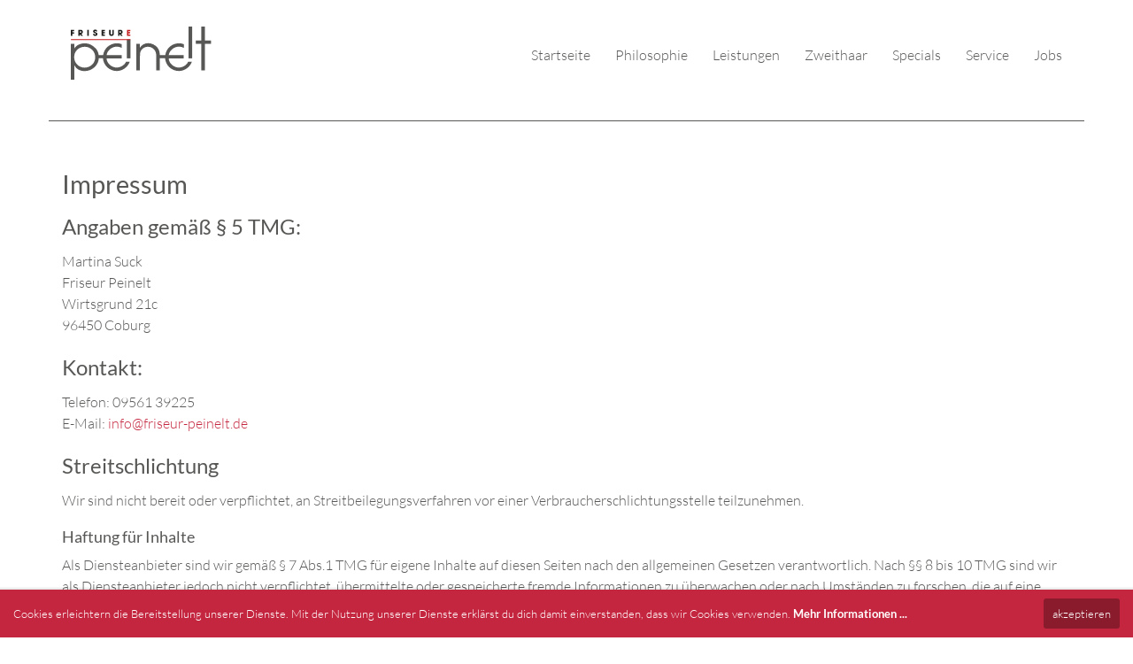

--- FILE ---
content_type: text/html; charset=utf-8
request_url: https://www.friseur-peinelt.de/impressum.html
body_size: 3204
content:
<!DOCTYPE html>
<html lang="de">
<head>

      <meta charset="utf-8">
    <title>Impressum - Friseur Peinelt</title>
    <base href="https://www.friseur-peinelt.de/">

          <meta name="robots" content="index,follow">
      <meta name="description" content="">
      <meta name="keywords" content="">
    
    <meta name="viewport" content="width=device-width,initial-scale=1.0">
    <link rel="stylesheet" href="https://netdna.bootstrapcdn.com/font-awesome/4.3.0/css/font-awesome.css">
    <link rel="stylesheet" href="assets/css/07767ed5940d.css">
        <script src="assets/js/03a63d4a00a9.js"></script>

          <!--[if lt IE 9]><script src="assets/html5shiv/3.7.2/html5shiv-printshiv.min.js"></script><![endif]-->
      
</head>
<body id="top" class="mac chrome webkit ch131">

      
    <div id="wrapper">

                        <header id="header">
            <div class="inside">
            
              
<div class="ce_image col-xs-6 col-sm-6 col-md-3 first last block">

  
  
  <figure class="image_container">

          <a href="">
    
    

<img src="assets/images/6/logo_peinelt-4aa1a926.svg" width="160" height="60" alt="Logo Friseur Peinelt">



          </a>
    
    
  </figure>


</div>

<!-- indexer::stop -->
<nav class="mod_navigation col-sm-6 col-md-9 block">

  
  <a href="impressum.html#skipNavigation1" class="invisible">Navigation überspringen</a>

  
<ul class="level_1">
            <li class="sibling first"><a href="./" title="Startseite" class="sibling first">Startseite</a></li>
                <li class="sibling"><a href="philosophie.html" title="Philosophie" class="sibling">Philosophie</a></li>
                <li class="sibling"><a href="leistungen.html" title="Leistungen" class="sibling">Leistungen</a></li>
                <li class="sibling"><a href="zweithaar.html" title="Zweithaar" class="sibling">Zweithaar</a></li>
                <li class="sibling"><a href="specials.html" title="Specials" class="sibling">Specials</a></li>
                <li class="sibling"><a href="service.html" title="Service" class="sibling">Service</a></li>
                <li class="sibling last"><a href="jobs.html" title="Jobs" class="sibling last">Jobs</a></li>
      </ul>

  <a id="skipNavigation1" class="invisible">&nbsp;</a>

</nav>
<!-- indexer::continue -->

<!-- indexer::stop -->
	<nav class="mod_mmenu invisible block" id="mobile_navigation">

	
		<a href="impressum.html#skipNavigation4" class="invisible">Navigation überspringen</a>

		
<ul class="level_1">
            <li class="sibling first"><a href="./" title="Startseite" class="sibling first">Startseite</a></li>
                <li class="sibling"><a href="philosophie.html" title="Philosophie" class="sibling">Philosophie</a></li>
                <li class="sibling"><a href="leistungen.html" title="Leistungen" class="sibling">Leistungen</a></li>
                <li class="sibling"><a href="zweithaar.html" title="Zweithaar" class="sibling">Zweithaar</a></li>
                <li class="sibling"><a href="specials.html" title="Specials" class="sibling">Specials</a></li>
                <li class="sibling"><a href="service.html" title="Service" class="sibling">Service</a></li>
                <li class="sibling last"><a href="jobs.html" title="Jobs" class="sibling last">Jobs</a></li>
      </ul>

		<a id="skipNavigation4" class="invisible">&nbsp;</a>

	</nav>
<!-- indexer::continue -->

<a class="mobile_navigation col-xs-6" href="#mobile_navigation"><i class="fa fa-bars"></i></a>              
            </div>
          </header>
              
      
              <div id="container">

                      <div id="main">
              <div class="inside">
                
<div class="mod_article row first last block" id="impressum">

  
  
<div class="ce_text col-xs-12 first last block">

      <h1>Impressum</h1>
  
  
      <h2>Angaben gemäß § 5 TMG:</h2>
<p>Martina Suck<br> Friseur Peinelt<br> Wirtsgrund 21c<br> 96450 Coburg</p>
<h2>Kontakt:</h2>
<p>Telefon: 09561 39225<br> E-Mail: <a href="&#109;&#97;&#105;&#108;&#116;&#111;&#58;&#105;&#x6E;&#x66;&#111;&#x40;&#102;&#114;&#105;&#115;&#x65;&#117;&#114;&#x2D;&#x70;&#x65;&#105;&#x6E;&#101;&#108;&#116;&#x2E;&#x64;&#x65;">&#105;&#x6E;&#x66;&#111;&#x40;&#102;&#114;&#105;&#115;&#x65;&#117;&#114;&#x2D;&#x70;&#x65;&#105;&#x6E;&#101;&#108;&#116;&#x2E;&#x64;&#x65;</a></p>
<h2>Streitschlichtung</h2>
<p>Wir sind nicht bereit oder verpflichtet, an Streitbeilegungsverfahren vor einer Verbraucherschlichtungsstelle teilzunehmen.</p>
<h3>Haftung für Inhalte</h3>
<p>Als Diensteanbieter sind wir gemäß § 7 Abs.1 TMG für eigene Inhalte auf diesen Seiten nach den allgemeinen Gesetzen verantwortlich. Nach §§ 8 bis 10 TMG sind wir als Diensteanbieter jedoch nicht verpflichtet, übermittelte oder gespeicherte fremde Informationen zu überwachen oder nach Umständen zu forschen, die auf eine rechtswidrige Tätigkeit hinweisen.</p>
<p>Verpflichtungen zur Entfernung oder Sperrung der Nutzung von Informationen nach den allgemeinen Gesetzen bleiben hiervon unberührt. Eine diesbezügliche Haftung ist jedoch erst ab dem Zeitpunkt der Kenntnis einer konkreten Rechtsverletzung möglich. Bei Bekanntwerden von entsprechenden Rechtsverletzungen werden wir diese Inhalte umgehend entfernen.</p>
<h3>Haftung für Links</h3>
<p>Unser Angebot enthält Links zu externen Websites Dritter, auf deren Inhalte wir keinen Einfluss haben. Deshalb können wir für diese fremden Inhalte auch keine Gewähr übernehmen. Für die Inhalte der verlinkten Seiten ist stets der jeweilige Anbieter oder Betreiber der Seiten verantwortlich. Die verlinkten Seiten wurden zum Zeitpunkt der Verlinkung auf mögliche Rechtsverstöße überprüft. Rechtswidrige Inhalte waren zum Zeitpunkt der Verlinkung nicht erkennbar.</p>
<p>Eine permanente inhaltliche Kontrolle der verlinkten Seiten ist jedoch ohne konkrete Anhaltspunkte einer Rechtsverletzung nicht zumutbar. Bei Bekanntwerden von Rechtsverletzungen werden wir derartige Links umgehend entfernen.</p>
<h3>Urheberrecht</h3>
<p>Die durch die Seitenbetreiber erstellten Inhalte und Werke auf diesen Seiten unterliegen dem deutschen Urheberrecht. Die Vervielfältigung, Bearbeitung, Verbreitung und jede Art der Verwertung außerhalb der Grenzen des Urheberrechtes bedürfen der schriftlichen Zustimmung des jeweiligen Autors bzw. Erstellers. Downloads und Kopien dieser Seite sind nur für den privaten, nicht kommerziellen Gebrauch gestattet.</p>
<p>Soweit die Inhalte auf dieser Seite nicht vom Betreiber erstellt wurden, werden die Urheberrechte Dritter beachtet. Insbesondere werden Inhalte Dritter als solche gekennzeichnet. Sollten Sie trotzdem auf eine Urheberrechtsverletzung aufmerksam werden, bitten wir um einen entsprechenden Hinweis. Bei Bekanntwerden von Rechtsverletzungen werden wir derartige Inhalte umgehend entfernen.</p>  
  
  

</div>

  
</div>
              </div>
                          </div>
          
                                
                                
        </div>
      
      
                        <footer id="footer">
            <div class="inside">
              
<div clasS="row"><div class="ce_text col-sm-6 col-md-3 first block">

  
  
      <p><i class="fa fa-phone"></i></p>
<h4>Unsere Telefonnummer</h4>
<ul>
<li class="p1">09561 39225</li>
</ul>  
  
  

</div>

<div class="ce_text col-sm-6 col-md-3 block">

  
  
      <p><i class="fa fa-map-marker"></i></p>
<h4>Unsere Adresse</h4>
<ul>
<li>Wirtsgrund 21c</li>
<li>96450 Coburg</li>
</ul>  
  
  

</div>

<div class="ce_text col-sm-6 col-md-3 last block">

  
  
      <p><i class="fa fa-clock-o"></i></p>
<h4>Unsere Öffnungszeiten</h4>
<ul>
<li>Montag: geschlossen</li>
<li>Dienstag - Freitag: 08:00 - 18:00 Uhr</li>
<li>Samstag: 08:00 - 13:00 Uhr</li>
</ul>  
  
  

</div>
</div>
<div clasS="row foobar"><div class="ce_text col-xs-12 col-md-6 first block">

  
  
      <p>@ 2026 Friseur Peinelt</p>  
  
  

</div>

<div class="ce_text col-xs-12 col-md-6 last block">

  
  
      <p><a href="datenschutz.html">Datenschutz</a> | <a href="impressum.html">Impressum</a></p>  
  
  

</div>
</div>            </div>
          </footer>
              
    </div>

      
  
<div class="cookiebar">
    	Cookies erleichtern die Bereitstellung unserer Dienste. Mit der Nutzung unserer Dienste erklärst du dich damit einverstanden, dass wir Cookies verwenden. <a href="datenschutz.html">Mehr Informationen ...</a> 
        <div class="cookiebar-close">akzeptieren</div>
</div>

<script type="text/javascript">
/* <![CDATA[ */
jQuery(document).ready(function(){ 
	
	var cookie_closed = jQuery.cookie('cookiebar_closed');
	
	jQuery('.cookiebar-close').click(function(){
		jQuery('.cookiebar').removeClass('open');
		jQuery('body').removeClass('cookiebar_open');
		jQuery('body').css('padding-bottom', '0px');
		jQuery.cookie('cookiebar_closed', 1);
	});
	
	if(cookie_closed !== '1')
	{
		jQuery('body').addClass('cookiebar_open');
		jQuery('.cookiebar').addClass('open');
		var popupHeight = jQuery('.cookiebar').outerHeight() + 'px';
		jQuery('body').css('padding-bottom', popupHeight);
	}
	
});
</script>
<script src="assets/swipe/2.0/js/swipe.min.js"></script>
<script>
  (function($) {
    $(document).ready(function() {
      $('.ce_sliderStart').each(function(i, cte) {
        var s = $('.content-slider', cte)[0],
            c = s.getAttribute('data-config').split(',');
        new Swipe(s, {
          // Put custom options here
          'auto': parseInt(c[0]),
          'speed': parseInt(c[1]),
          'startSlide': parseInt(c[2]),
          'continuous': parseInt(c[3]),
          'menu': $('.slider-control', cte)[0]
        });
      });
    });
  })(jQuery);
</script>

<script src="assets/jquery/colorbox/1.6.1/js/colorbox.min.js"></script>
<script>
  (function($) {
    $(document).ready(function() {
      $('a[data-lightbox]').map(function() {
        $(this).colorbox({
          // Put custom options here
          loop: false,
          rel: $(this).attr('data-lightbox'),
          maxWidth: '95%',
          maxHeight: '95%',
          onComplete: function() {
    		$.colorbox.resize();
		}
        });
      });
    });
  })(jQuery);
</script>


<script>
(function($) {
	var $mmenu = $('#mobile_navigation');
	$(document).ready(function() {
		$mmenu.mmenu({
isMenu: true, offCanvas: { moveBackground: false }		}, {
			classNames: {
				selected: "active"
			}
		}).removeClass('invisible');
	});
})(jQuery);
</script>

<script>setTimeout(function(){var e=function(e,t){try{var n=new XMLHttpRequest}catch(r){return}n.open("GET",e,!0),n.onreadystatechange=function(){this.readyState==4&&this.status==200&&typeof t=="function"&&t(this.responseText)},n.send()},t="system/cron/cron.";e(t+"txt",function(n){parseInt(n||0)<Math.round(+(new Date)/1e3)-86400&&e(t+"php")})},5e3);</script>

</body>
</html>


--- FILE ---
content_type: image/svg+xml
request_url: https://www.friseur-peinelt.de/assets/images/6/logo_peinelt-4aa1a926.svg
body_size: 1195
content:
<?xml version="1.0" encoding="utf-8"?>
<!-- Generator: Adobe Illustrator 18.0.0, SVG Export Plug-In . SVG Version: 6.00 Build 0)  -->
<!DOCTYPE svg PUBLIC "-//W3C//DTD SVG 1.1 Tiny//EN" "http://www.w3.org/Graphics/SVG/1.1/DTD/svg11-tiny.dtd">
<svg xmlns="http://www.w3.org/2000/svg" version="1.1" width="160" height="60"><svg xmlns:xlink="http://www.w3.org/1999/xlink" version="1.1" baseProfile="tiny" id="Ebene_1" x="0" y="0" viewBox="0 0 160 60" xml:space="preserve" width="160" height="60">
<g>
	<path fill="#575756" d="M3.9,19.5v5.2H4c2.2-3.9,7.5-5.8,11.8-5.8c4.4,0,8.4,1.7,12.3,5.8c1.8,1.6,3.6,5.6,3.6,10   c0,8.9-7.5,15.6-16.2,15.6c-4.4,0-9.4-2.1-11.2-6.3H4.1V60H0.1V19.5H3.9z M27.6,34.6c0-6.5-5.3-11.8-11.8-11.8   c-6.6,0-12,4.9-12,11.5c0,3.3,0.8,6,3.2,8.4c2.2,2.4,5.3,3.7,8.6,3.7C22.3,46.3,27.6,41.3,27.6,34.6"/>
	<path fill="#575756" d="M57.4,24.1c-1.6-0.9-3.5-1.4-5.4-1.4c-5.6,0-10.6,4-11.6,9.5h17l0,3.7h-17c0.2,5.7,5.8,10.4,11.3,10.4   c4.4,0,8.9-2.5,10.7-6.6h4.2c-2.1,6-8.2,10.5-14.6,10.5c-8.4,0-15.1-6.3-15.7-14.5h-7.5v-3.4c0,0,7.2,0,7.7,0   c1.1-7.6,7.5-13.4,15.5-13.4c1.9,0,3.7,0.3,5.5,1V24.1z"/>
</g>
<rect x="63.3" y="14.5" fill="#575756" width="4.1" height="21.4"/>
<g>
	<path fill="#575756" d="M74.2,19.5h3.8v4.3h0.1c2.2-3.2,5.3-5,9.2-5c4,0,7.9,1.8,10.6,5c2.3,2.9,2.7,6.1,2.7,9.9v15.8h-4.1V33.7   c0-2.6-0.2-5-1.8-7.1c-1.8-2.5-4.7-3.8-7.7-3.8c-2.8,0-5.7,1.4-7.3,3.7c-1.6,2.1-1.5,4.8-1.6,7.3v15.8h-4.1V19.5z"/>
	<path fill="#575756" d="M127.6,24.1c-1.6-0.9-3.5-1.4-5.4-1.4c-5.6,0-10.6,4-11.6,9.5h17l0,3.7h-17c0.2,5.7,5.8,10.4,11.3,10.4   c4.4,0,8.9-2.5,10.7-6.6h4.2c-2.1,6-8.2,10.5-14.6,10.5c-8.4,0-15.1-6.3-15.7-14.5H99v-3.4c0,0,7.2,0,7.7,0   c1.1-7.6,7.5-13.4,15.5-13.4c1.9,0,3.7,0.3,5.5,1V24.1z"/>
</g>
<rect x="133" fill="#575756" width="4.1" height="35.9"/>
<polygon fill="#575756" points="147.4,0 147.4,15.8 141.2,15.8 141.2,19.5 147.4,19.5 147.4,49.5 151.5,49.5 151.5,19.5 158.4,19.5   158.4,15.8 151.5,15.8 151.5,0 "/>
<g>
	<line fill="none" stroke="#C41A1B" stroke-width="1.099" stroke-miterlimit="10" x1="67.3" y1="14.7" x2="0.1" y2="14.7"/>
</g>
<polygon fill="#1D1D1B" points="0,3.7 0,10.5 1.7,10.5 1.7,7.9 3.7,7.9 3.7,6.4 1.7,6.4 1.7,5.2 3.7,5.2 3.7,3.7 "/>
<g>
	<path fill="#1D1D1B" d="M10.2,7.1h0.6c1,0,1.1-0.6,1.1-1c0-0.6-0.5-0.9-1.1-0.9h-0.6V7.1z M8.5,3.7h2.2c1.2,0,1.7,0.1,2.1,0.5   c0.6,0.4,0.8,1.2,0.8,1.9c0,0.8-0.4,1.9-1.7,2.2l1.9,2.3h-2l-1.6-2.2h0v2.2H8.5V3.7z"/>
</g>
<rect x="18.6" y="3.7" fill="#1D1D1B" width="1.7" height="6.8"/>
<g>
	<path fill="#1D1D1B" d="M28.2,5.7c0-0.2-0.1-0.7-0.6-0.7c-0.3,0-0.6,0.2-0.6,0.5c0,0.4,0.2,0.5,1.4,1c1.3,0.6,1.6,1.2,1.6,2   c0,1-0.6,2.1-2.4,2.1c-2,0-2.5-1.3-2.5-2.2V8.2h1.7c0,0.8,0.5,0.9,0.7,0.9c0.4,0,0.7-0.3,0.7-0.7c0-0.5-0.3-0.6-1.3-1   c-0.5-0.2-1.7-0.7-1.7-2c0-1.3,1.2-2,2.4-2c0.7,0,1.4,0.2,1.8,0.8c0.4,0.5,0.4,1,0.5,1.3H28.2z"/>
</g>
<polygon fill="#1D1D1B" points="34.7,3.7 38.5,3.7 38.5,5.2 36.4,5.2 36.4,6.3 38.5,6.3 38.5,7.8 36.4,7.8 36.4,9 38.5,9 38.5,10.5   34.7,10.5 "/>
<g>
	<path fill="#1D1D1B" d="M45.1,3.7v4.1c0,0.5,0,1.3,0.9,1.3c0.9,0,0.9-0.8,0.9-1.3V3.7h1.7v4.1c0,1.1-0.3,1.7-0.7,2.1   c-0.4,0.5-1.1,0.7-1.9,0.7c-0.5,0-1.4-0.1-2-0.7c-0.6-0.6-0.7-1.1-0.7-2.1V3.7H45.1z"/>
	<path fill="#1D1D1B" d="M55,7.1h0.6c1,0,1.1-0.6,1.1-1c0-0.6-0.5-0.9-1.1-0.9H55V7.1z M53.4,3.7h2.2c1.2,0,1.7,0.1,2.1,0.5   c0.6,0.4,0.8,1.2,0.8,1.9c0,0.8-0.4,1.9-1.7,2.2l1.9,2.3h-2l-1.6-2.2h0v2.2h-1.7V3.7z"/>
</g>
<polygon fill="#C41A1B" points="63.4,3.7 67.2,3.7 67.2,5.2 65,5.2 65,6.3 67.1,6.3 67.1,7.8 65,7.8 65,9 67.2,9 67.2,10.5   63.4,10.5 "/>
</svg></svg>
